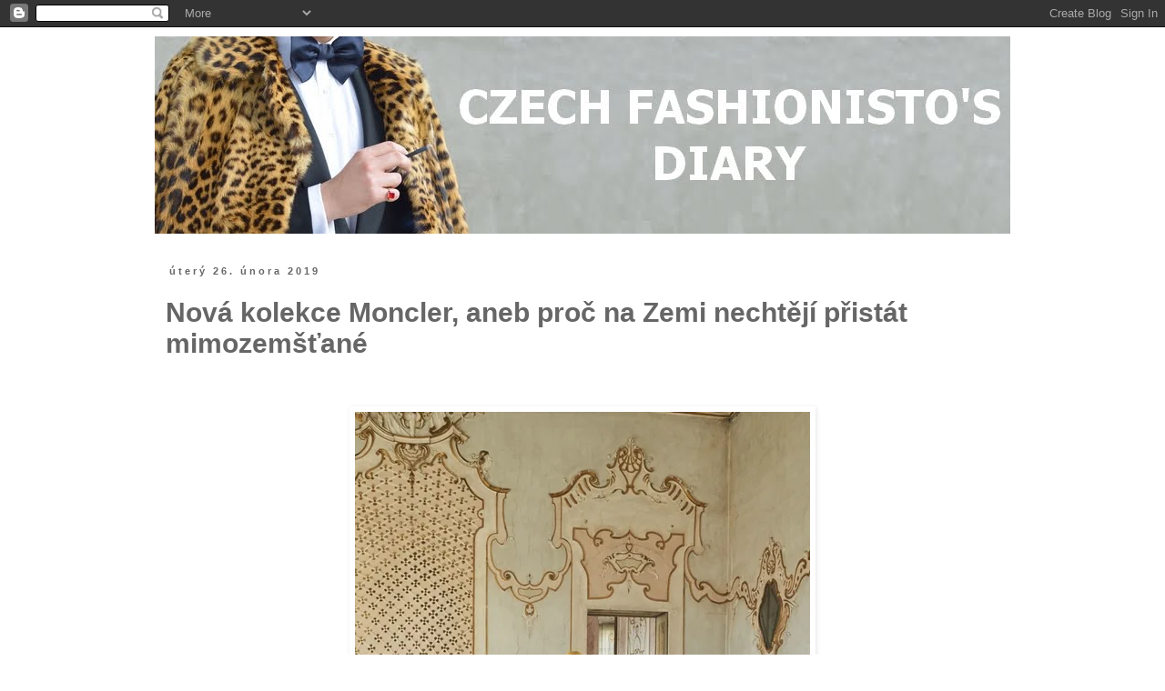

--- FILE ---
content_type: text/html; charset=UTF-8
request_url: http://www.czechfashionisto.com/2019/02/nova-kolekce-moncler-aneb-proc-na-zemi.html
body_size: 16878
content:
<!DOCTYPE html>
<html class='v2' dir='ltr' xmlns='http://www.w3.org/1999/xhtml' xmlns:b='http://www.google.com/2005/gml/b' xmlns:data='http://www.google.com/2005/gml/data' xmlns:expr='http://www.google.com/2005/gml/expr'>
<head>
<link href='https://www.blogger.com/static/v1/widgets/335934321-css_bundle_v2.css' rel='stylesheet' type='text/css'/>
<meta content='26475985616d9419abbc71fe9be62e12' name='verification'/>
<meta content='width=1100' name='viewport'/>
<meta content='text/html; charset=UTF-8' http-equiv='Content-Type'/>
<meta content='blogger' name='generator'/>
<link href='http://www.czechfashionisto.com/favicon.ico' rel='icon' type='image/x-icon'/>
<link href='http://www.czechfashionisto.com/2019/02/nova-kolekce-moncler-aneb-proc-na-zemi.html' rel='canonical'/>
<link rel="alternate" type="application/atom+xml" title="Czech Fashionisto&#39;s Diary - Atom" href="http://www.czechfashionisto.com/feeds/posts/default" />
<link rel="alternate" type="application/rss+xml" title="Czech Fashionisto&#39;s Diary - RSS" href="http://www.czechfashionisto.com/feeds/posts/default?alt=rss" />
<link rel="service.post" type="application/atom+xml" title="Czech Fashionisto&#39;s Diary - Atom" href="https://www.blogger.com/feeds/6794352032881460769/posts/default" />

<link rel="alternate" type="application/atom+xml" title="Czech Fashionisto&#39;s Diary - Atom" href="http://www.czechfashionisto.com/feeds/571985839416298234/comments/default" />
<!--Can't find substitution for tag [blog.ieCssRetrofitLinks]-->
<link href='https://i290.photobucket.com/albums/ll278/sir_Cosmo/Czech%20Fashionistos%20Diary/Czech%20Fashionistos%20Diary005/Moncler-Pierpaolo-Piccioli-FW19_01_zpszjngofs4.jpg' rel='image_src'/>
<meta content='http://www.czechfashionisto.com/2019/02/nova-kolekce-moncler-aneb-proc-na-zemi.html' property='og:url'/>
<meta content='Nová kolekce Moncler, aneb proč na Zemi nechtějí přistát mimozemšťané' property='og:title'/>
<meta content='               Už jste viděli novou kolekci Moncler, kterou navrhl Pierpaolo Piccioli? Kolekcí Moncler je vlastně několik, jsou očíslované, ...' property='og:description'/>
<meta content='https://lh3.googleusercontent.com/blogger_img_proxy/[base64]w1200-h630-p-k-no-nu' property='og:image'/>
<title>Czech Fashionisto's Diary: Nová kolekce Moncler, aneb proč na Zemi nechtějí přistát mimozemšťané</title>
<style id='page-skin-1' type='text/css'><!--
/*
-----------------------------------------------
Blogger Template Style
Name:     Simple
Designer: Blogger
URL:      www.blogger.com
----------------------------------------------- */
/* Content
----------------------------------------------- */
body {
font: normal normal 12px 'Trebuchet MS', Trebuchet, Verdana, sans-serif;
color: #666666;
background: #ffffff none repeat scroll top left;
padding: 0 0 0 0;
}
html body .region-inner {
min-width: 0;
max-width: 100%;
width: auto;
}
h2 {
font-size: 22px;
}
a:link {
text-decoration:none;
color: #000000;
}
a:visited {
text-decoration:none;
color: #000000;
}
a:hover {
text-decoration:underline;
color: #000000;
}
.body-fauxcolumn-outer .fauxcolumn-inner {
background: transparent none repeat scroll top left;
_background-image: none;
}
.body-fauxcolumn-outer .cap-top {
position: absolute;
z-index: 1;
height: 400px;
width: 100%;
}
.body-fauxcolumn-outer .cap-top .cap-left {
width: 100%;
background: transparent none repeat-x scroll top left;
_background-image: none;
}
.content-outer {
-moz-box-shadow: 0 0 0 rgba(0, 0, 0, .15);
-webkit-box-shadow: 0 0 0 rgba(0, 0, 0, .15);
-goog-ms-box-shadow: 0 0 0 #333333;
box-shadow: 0 0 0 rgba(0, 0, 0, .15);
margin-bottom: 1px;
}
.content-inner {
padding: 10px 40px;
}
.content-inner {
background-color: #ffffff;
}
/* Header
----------------------------------------------- */
.header-outer {
background: transparent none repeat-x scroll 0 -400px;
_background-image: none;
}
.Header h1 {
font: normal normal 40px Verdana, Geneva, sans-serif;
color: #000000;
text-shadow: 0 0 0 rgba(0, 0, 0, .2);
}
.Header h1 a {
color: #000000;
}
.Header .description {
font-size: 18px;
color: #000000;
}
.header-inner .Header .titlewrapper {
padding: 22px 0;
}
.header-inner .Header .descriptionwrapper {
padding: 0 0;
}
/* Tabs
----------------------------------------------- */
.tabs-inner .section:first-child {
border-top: 0 solid #ffffff;
}
.tabs-inner .section:first-child ul {
margin-top: -1px;
border-top: 1px solid #ffffff;
border-left: 1px solid #ffffff;
border-right: 1px solid #ffffff;
}
.tabs-inner .widget ul {
background: transparent none repeat-x scroll 0 -800px;
_background-image: none;
border-bottom: 1px solid #ffffff;
margin-top: 0;
margin-left: -30px;
margin-right: -30px;
}
.tabs-inner .widget li a {
display: inline-block;
padding: .6em 1em;
font: normal normal 14px Verdana, Geneva, sans-serif;
color: #000000;
border-left: 1px solid #ffffff;
border-right: 1px solid #ffffff;
}
.tabs-inner .widget li:first-child a {
border-left: none;
}
.tabs-inner .widget li.selected a, .tabs-inner .widget li a:hover {
color: #000000;
background-color: #eeeeee;
text-decoration: none;
}
/* Columns
----------------------------------------------- */
.main-outer {
border-top: 0 solid transparent;
}
.fauxcolumn-left-outer .fauxcolumn-inner {
border-right: 1px solid transparent;
}
.fauxcolumn-right-outer .fauxcolumn-inner {
border-left: 1px solid transparent;
}
/* Headings
----------------------------------------------- */
div.widget > h2,
div.widget h2.title {
margin: 0 0 1em 0;
font: normal normal 11px Verdana, Geneva, sans-serif;
color: #666666;
}
/* Widgets
----------------------------------------------- */
.widget .zippy {
color: #999999;
text-shadow: 2px 2px 1px rgba(0, 0, 0, .1);
}
.widget .popular-posts ul {
list-style: none;
}
/* Posts
----------------------------------------------- */
h2.date-header {
font: normal bold 11px Arial, Tahoma, Helvetica, FreeSans, sans-serif;
}
.date-header span {
background-color: #ffffff;
color: #666666;
padding: 0.4em;
letter-spacing: 3px;
margin: inherit;
}
.main-inner {
padding-top: 35px;
padding-bottom: 65px;
}
.main-inner .column-center-inner {
padding: 0 0;
}
.main-inner .column-center-inner .section {
margin: 0 1em;
}
.post {
margin: 0 0 45px 0;
}
h3.post-title, .comments h4 {
font: normal bold 30px Verdana, Geneva, sans-serif;
margin: .75em 0 0;
}
.post-body {
font-size: 110%;
line-height: 1.4;
position: relative;
}
.post-body img, .post-body .tr-caption-container, .Profile img, .Image img,
.BlogList .item-thumbnail img {
padding: 2px;
background: #ffffff;
border: 1px solid #ffffff;
-moz-box-shadow: 1px 1px 5px rgba(0, 0, 0, .1);
-webkit-box-shadow: 1px 1px 5px rgba(0, 0, 0, .1);
box-shadow: 1px 1px 5px rgba(0, 0, 0, .1);
}
.post-body img, .post-body .tr-caption-container {
padding: 5px;
}
.post-body .tr-caption-container {
color: #666666;
}
.post-body .tr-caption-container img {
padding: 0;
background: transparent;
border: none;
-moz-box-shadow: 0 0 0 rgba(0, 0, 0, .1);
-webkit-box-shadow: 0 0 0 rgba(0, 0, 0, .1);
box-shadow: 0 0 0 rgba(0, 0, 0, .1);
}
.post-header {
margin: 0 0 1.5em;
line-height: 1.6;
font-size: 90%;
}
.post-footer {
margin: 20px -2px 0;
padding: 5px 10px;
color: #999999;
background-color: #ffffff;
border-bottom: 1px solid #ffffff;
line-height: 1.6;
font-size: 90%;
}
#comments .comment-author {
padding-top: 1.5em;
border-top: 1px solid transparent;
background-position: 0 1.5em;
}
#comments .comment-author:first-child {
padding-top: 0;
border-top: none;
}
.avatar-image-container {
margin: .2em 0 0;
}
#comments .avatar-image-container img {
border: 1px solid #ffffff;
}
/* Comments
----------------------------------------------- */
.comments .comments-content .icon.blog-author {
background-repeat: no-repeat;
background-image: url([data-uri]);
}
.comments .comments-content .loadmore a {
border-top: 1px solid #999999;
border-bottom: 1px solid #999999;
}
.comments .comment-thread.inline-thread {
background-color: #ffffff;
}
.comments .continue {
border-top: 2px solid #999999;
}
/* Accents
---------------------------------------------- */
.section-columns td.columns-cell {
border-left: 1px solid transparent;
}
.blog-pager {
background: transparent url(//www.blogblog.com/1kt/simple/paging_dot.png) repeat-x scroll top center;
}
.blog-pager-older-link, .home-link,
.blog-pager-newer-link {
background-color: #ffffff;
padding: 5px;
}
.footer-outer {
border-top: 1px dashed #bbbbbb;
}
/* Mobile
----------------------------------------------- */
body.mobile  {
background-size: auto;
}
.mobile .body-fauxcolumn-outer {
background: transparent none repeat scroll top left;
}
.mobile .body-fauxcolumn-outer .cap-top {
background-size: 100% auto;
}
.mobile .content-outer {
-webkit-box-shadow: 0 0 3px rgba(0, 0, 0, .15);
box-shadow: 0 0 3px rgba(0, 0, 0, .15);
}
.mobile .tabs-inner .widget ul {
margin-left: 0;
margin-right: 0;
}
.mobile .post {
margin: 0;
}
.mobile .main-inner .column-center-inner .section {
margin: 0;
}
.mobile .date-header span {
padding: 0.1em 10px;
margin: 0 -10px;
}
.mobile h3.post-title {
margin: 0;
}
.mobile .blog-pager {
background: transparent none no-repeat scroll top center;
}
.mobile .footer-outer {
border-top: none;
}
.mobile .main-inner, .mobile .footer-inner {
background-color: #ffffff;
}
.mobile-index-contents {
color: #666666;
}
.mobile-link-button {
background-color: #000000;
}
.mobile-link-button a:link, .mobile-link-button a:visited {
color: #ffffff;
}
.mobile .tabs-inner .section:first-child {
border-top: none;
}
.mobile .tabs-inner .PageList .widget-content {
background-color: #eeeeee;
color: #000000;
border-top: 1px solid #ffffff;
border-bottom: 1px solid #ffffff;
}
.mobile .tabs-inner .PageList .widget-content .pagelist-arrow {
border-left: 1px solid #ffffff;
}

--></style>
<style id='template-skin-1' type='text/css'><!--
body {
min-width: 1020px;
}
.content-outer, .content-fauxcolumn-outer, .region-inner {
min-width: 1020px;
max-width: 1020px;
_width: 1020px;
}
.main-inner .columns {
padding-left: 0px;
padding-right: 0px;
}
.main-inner .fauxcolumn-center-outer {
left: 0px;
right: 0px;
/* IE6 does not respect left and right together */
_width: expression(this.parentNode.offsetWidth -
parseInt("0px") -
parseInt("0px") + 'px');
}
.main-inner .fauxcolumn-left-outer {
width: 0px;
}
.main-inner .fauxcolumn-right-outer {
width: 0px;
}
.main-inner .column-left-outer {
width: 0px;
right: 100%;
margin-left: -0px;
}
.main-inner .column-right-outer {
width: 0px;
margin-right: -0px;
}
#layout {
min-width: 0;
}
#layout .content-outer {
min-width: 0;
width: 800px;
}
#layout .region-inner {
min-width: 0;
width: auto;
}
--></style>
<link href='https://www.blogger.com/dyn-css/authorization.css?targetBlogID=6794352032881460769&amp;zx=0be38792-dce1-49ce-9568-718935aa3ec0' media='none' onload='if(media!=&#39;all&#39;)media=&#39;all&#39;' rel='stylesheet'/><noscript><link href='https://www.blogger.com/dyn-css/authorization.css?targetBlogID=6794352032881460769&amp;zx=0be38792-dce1-49ce-9568-718935aa3ec0' rel='stylesheet'/></noscript>
<meta name='google-adsense-platform-account' content='ca-host-pub-1556223355139109'/>
<meta name='google-adsense-platform-domain' content='blogspot.com'/>

</head>
<body class='loading variant-simplysimple'>
<div class='navbar section' id='navbar' name='Navigační lišta'><div class='widget Navbar' data-version='1' id='Navbar1'><script type="text/javascript">
    function setAttributeOnload(object, attribute, val) {
      if(window.addEventListener) {
        window.addEventListener('load',
          function(){ object[attribute] = val; }, false);
      } else {
        window.attachEvent('onload', function(){ object[attribute] = val; });
      }
    }
  </script>
<div id="navbar-iframe-container"></div>
<script type="text/javascript" src="https://apis.google.com/js/platform.js"></script>
<script type="text/javascript">
      gapi.load("gapi.iframes:gapi.iframes.style.bubble", function() {
        if (gapi.iframes && gapi.iframes.getContext) {
          gapi.iframes.getContext().openChild({
              url: 'https://www.blogger.com/navbar/6794352032881460769?po\x3d571985839416298234\x26origin\x3dhttp://www.czechfashionisto.com',
              where: document.getElementById("navbar-iframe-container"),
              id: "navbar-iframe"
          });
        }
      });
    </script><script type="text/javascript">
(function() {
var script = document.createElement('script');
script.type = 'text/javascript';
script.src = '//pagead2.googlesyndication.com/pagead/js/google_top_exp.js';
var head = document.getElementsByTagName('head')[0];
if (head) {
head.appendChild(script);
}})();
</script>
</div></div>
<div class='body-fauxcolumns'>
<div class='fauxcolumn-outer body-fauxcolumn-outer'>
<div class='cap-top'>
<div class='cap-left'></div>
<div class='cap-right'></div>
</div>
<div class='fauxborder-left'>
<div class='fauxborder-right'></div>
<div class='fauxcolumn-inner'>
</div>
</div>
<div class='cap-bottom'>
<div class='cap-left'></div>
<div class='cap-right'></div>
</div>
</div>
</div>
<div class='content'>
<div class='content-fauxcolumns'>
<div class='fauxcolumn-outer content-fauxcolumn-outer'>
<div class='cap-top'>
<div class='cap-left'></div>
<div class='cap-right'></div>
</div>
<div class='fauxborder-left'>
<div class='fauxborder-right'></div>
<div class='fauxcolumn-inner'>
</div>
</div>
<div class='cap-bottom'>
<div class='cap-left'></div>
<div class='cap-right'></div>
</div>
</div>
</div>
<div class='content-outer'>
<div class='content-cap-top cap-top'>
<div class='cap-left'></div>
<div class='cap-right'></div>
</div>
<div class='fauxborder-left content-fauxborder-left'>
<div class='fauxborder-right content-fauxborder-right'></div>
<div class='content-inner'>
<header>
<div class='header-outer'>
<div class='header-cap-top cap-top'>
<div class='cap-left'></div>
<div class='cap-right'></div>
</div>
<div class='fauxborder-left header-fauxborder-left'>
<div class='fauxborder-right header-fauxborder-right'></div>
<div class='region-inner header-inner'>
<div class='header section' id='header' name='Záhlaví'><div class='widget Header' data-version='1' id='Header1'>
<div id='header-inner'>
<a href='http://www.czechfashionisto.com/' style='display: block'>
<img alt='Czech Fashionisto&#39;s Diary' height='217px; ' id='Header1_headerimg' src='https://blogger.googleusercontent.com/img/b/R29vZ2xl/AVvXsEiDiuoLPHEgZo1rODEcu-ed0dEkPtmb-OQHhX8lE9Ca6rgO_VPpRsvH4XbsAWSOmB7v6EMTWmWl8FoJImm8MBeoEdNqEs1dOXstGNFwJDACmBqQPL5OQK7EMCqt0LMupjlKyh3kl4KQmDs/s1600/czechfashionisto-logo-leopard.jpg' style='display: block' width='950px; '/>
</a>
</div>
</div></div>
</div>
</div>
<div class='header-cap-bottom cap-bottom'>
<div class='cap-left'></div>
<div class='cap-right'></div>
</div>
</div>
</header>
<div class='tabs-outer'>
<div class='tabs-cap-top cap-top'>
<div class='cap-left'></div>
<div class='cap-right'></div>
</div>
<div class='fauxborder-left tabs-fauxborder-left'>
<div class='fauxborder-right tabs-fauxborder-right'></div>
<div class='region-inner tabs-inner'>
<div class='tabs no-items section' id='crosscol' name='Napříč-všemi-sloupci'></div>
<div class='tabs no-items section' id='crosscol-overflow' name='Cross-Column 2'></div>
</div>
</div>
<div class='tabs-cap-bottom cap-bottom'>
<div class='cap-left'></div>
<div class='cap-right'></div>
</div>
</div>
<div class='main-outer'>
<div class='main-cap-top cap-top'>
<div class='cap-left'></div>
<div class='cap-right'></div>
</div>
<div class='fauxborder-left main-fauxborder-left'>
<div class='fauxborder-right main-fauxborder-right'></div>
<div class='region-inner main-inner'>
<div class='columns fauxcolumns'>
<div class='fauxcolumn-outer fauxcolumn-center-outer'>
<div class='cap-top'>
<div class='cap-left'></div>
<div class='cap-right'></div>
</div>
<div class='fauxborder-left'>
<div class='fauxborder-right'></div>
<div class='fauxcolumn-inner'>
</div>
</div>
<div class='cap-bottom'>
<div class='cap-left'></div>
<div class='cap-right'></div>
</div>
</div>
<div class='fauxcolumn-outer fauxcolumn-left-outer'>
<div class='cap-top'>
<div class='cap-left'></div>
<div class='cap-right'></div>
</div>
<div class='fauxborder-left'>
<div class='fauxborder-right'></div>
<div class='fauxcolumn-inner'>
</div>
</div>
<div class='cap-bottom'>
<div class='cap-left'></div>
<div class='cap-right'></div>
</div>
</div>
<div class='fauxcolumn-outer fauxcolumn-right-outer'>
<div class='cap-top'>
<div class='cap-left'></div>
<div class='cap-right'></div>
</div>
<div class='fauxborder-left'>
<div class='fauxborder-right'></div>
<div class='fauxcolumn-inner'>
</div>
</div>
<div class='cap-bottom'>
<div class='cap-left'></div>
<div class='cap-right'></div>
</div>
</div>
<!-- corrects IE6 width calculation -->
<div class='columns-inner'>
<div class='column-center-outer'>
<div class='column-center-inner'>
<div class='main section' id='main' name='Hlavní'><div class='widget Blog' data-version='1' id='Blog1'>
<div class='blog-posts hfeed'>

          <div class="date-outer">
        
<h2 class='date-header'><span>úterý 26. února 2019</span></h2>

          <div class="date-posts">
        
<div class='post-outer'>
<div class='post hentry' itemprop='blogPost' itemscope='itemscope' itemtype='http://schema.org/BlogPosting'>
<meta content='https://i290.photobucket.com/albums/ll278/sir_Cosmo/Czech%20Fashionistos%20Diary/Czech%20Fashionistos%20Diary005/Moncler-Pierpaolo-Piccioli-FW19_01_zpszjngofs4.jpg' itemprop='image_url'/>
<meta content='6794352032881460769' itemprop='blogId'/>
<meta content='571985839416298234' itemprop='postId'/>
<a name='571985839416298234'></a>
<h3 class='post-title entry-title' itemprop='name'>
Nová kolekce Moncler, aneb proč na Zemi nechtějí přistát mimozemšťané
</h3>
<div class='post-header'>
<div class='post-header-line-1'></div>
</div>
<div class='post-body entry-content' id='post-body-571985839416298234' itemprop='description articleBody'>
<div style="text-align: justify;">
<span style="font-family: &quot;verdana&quot; , sans-serif;"><br /></span>
<br />
<div style="text-align: center;">
<span style="font-family: &quot;verdana&quot; , sans-serif;"><a href="https://s290.photobucket.com/user/sir_Cosmo/media/Czech%20Fashionistos%20Diary/Czech%20Fashionistos%20Diary005/Moncler-Pierpaolo-Piccioli-FW19_01_zpszjngofs4.jpg.html" target="_blank"><img alt=" photo Moncler-Pierpaolo-Piccioli-FW19_01_zpszjngofs4.jpg" border="0" src="https://i290.photobucket.com/albums/ll278/sir_Cosmo/Czech%20Fashionistos%20Diary/Czech%20Fashionistos%20Diary005/Moncler-Pierpaolo-Piccioli-FW19_01_zpszjngofs4.jpg" /></a></span></div>
<div style="text-align: center;">
<span style="font-family: &quot;verdana&quot; , sans-serif;"><br /></span></div>
<div style="text-align: center;">
<span style="font-family: &quot;verdana&quot; , sans-serif;"></span></div>
<div style="text-align: center;">
<span style="font-family: &quot;verdana&quot; , sans-serif;"><a href="https://s290.photobucket.com/user/sir_Cosmo/media/Czech%20Fashionistos%20Diary/Czech%20Fashionistos%20Diary005/Moncler-Pierpaolo-Piccioli-FW19_02_zpsitaz8rg3.jpg.html" target="_blank"><img alt=" photo Moncler-Pierpaolo-Piccioli-FW19_02_zpsitaz8rg3.jpg" border="0" src="https://i290.photobucket.com/albums/ll278/sir_Cosmo/Czech%20Fashionistos%20Diary/Czech%20Fashionistos%20Diary005/Moncler-Pierpaolo-Piccioli-FW19_02_zpsitaz8rg3.jpg" /></a></span></div>
</div>
<span style="font-family: &quot;verdana&quot; , sans-serif;"><br /></span>
<br />
<div style="text-align: justify;">
<span style="background-color: white; color: #222222;"><span style="font-family: &quot;verdana&quot; , sans-serif;">Už jste viděli novou kolekci Moncler, kterou navrhl Pierpaolo Piccioli? Kolekcí Moncler je vlastně několik, jsou očíslované, ale tato je zdaleka nejděsivější. Podle autora prý haute couture v době svého vzniku nebyla myšlena pro černošky, jak řekl Vogue, a proto navrhl tuto kolekci, a použil v této kampani černé modelky (o positivní diskriminaci se zatím nikdo&nbsp;</span></span><span style="background-color: white; color: #222222; font-family: verdana, sans-serif;">navzdory nedávnému&nbsp;</span><b style="background-color: white; color: #222222; font-family: verdana, sans-serif;"><a href="http://www.czechfashionisto.com/2019/02/rasisticky-svetr-gucci-balaclava.html" target="_blank">skandálu u Gucciho</a></b><span style="background-color: white; color: #222222; font-family: verdana, sans-serif;">&nbsp;nezmínil</span><span style="background-color: white; color: #222222; font-family: verdana, sans-serif;">).</span><br />
<span style="background-color: white; color: #222222; font-family: verdana, sans-serif;"><br /></span>
<span style="background-color: white; color: #222222; font-family: verdana, sans-serif;">Proč na ně ale navlékl šusťákové pytle naplněné peřím? Nějak mně uniká spojitost mezi tím, že černošky v době vzniku haute couture žily na jiném kontinentu, takže si ji logicky nemohly pořídit, a tím, jak jim tuto křivdu chtěl Piccioli vynahradit. U Diora bych tomu věřil, ale že by byly tak nadšené ze šusťákovch skafandrů a kostýmů takové té ryby, co vypadá jako Kaplického knihovna, se mně nějak nechce věřit. Ekofašisty a vegany na něj, takové plýtvání peřím na takové ohavnosti! :D&nbsp;</span><br />
<span style="background-color: white; color: #222222;"><span style="font-family: &quot;verdana&quot; , sans-serif;"><br /></span></span>
<br />
<div style="text-align: center;">
<a href="https://s290.photobucket.com/user/sir_Cosmo/media/Czech%20Fashionistos%20Diary/Czech%20Fashionistos%20Diary005/Moncler-Pierpaolo-Piccioli-FW19_03_zps9dtwygcl.jpg.html" target="_blank"><img alt=" photo Moncler-Pierpaolo-Piccioli-FW19_03_zps9dtwygcl.jpg" border="0" src="https://i290.photobucket.com/albums/ll278/sir_Cosmo/Czech%20Fashionistos%20Diary/Czech%20Fashionistos%20Diary005/Moncler-Pierpaolo-Piccioli-FW19_03_zps9dtwygcl.jpg" /></a></div>
<div style="text-align: center;">
<br /></div>
<div style="text-align: center;">
<a href="https://s290.photobucket.com/user/sir_Cosmo/media/Czech%20Fashionistos%20Diary/Czech%20Fashionistos%20Diary005/Moncler-Pierpaolo-Piccioli-FW19_04_zpsoxlai3dh.jpg.html" target="_blank"><img alt=" photo Moncler-Pierpaolo-Piccioli-FW19_04_zpsoxlai3dh.jpg" border="0" src="https://i290.photobucket.com/albums/ll278/sir_Cosmo/Czech%20Fashionistos%20Diary/Czech%20Fashionistos%20Diary005/Moncler-Pierpaolo-Piccioli-FW19_04_zpsoxlai3dh.jpg" /></a></div>
<span style="font-family: &quot;verdana&quot; , sans-serif;"><br /></span>
<span style="background-color: white; color: #222222;"><span style="font-family: &quot;verdana&quot; , sans-serif;">Aby to nám pánům nebylo líto, ve spolupráci (<b><a href="http://www.czechfashionisto.com/2018/09/prznite-cestinu.html" target="_blank">či "kolaboraci"</a></b>) s Moclerem pro ně Craig Green navrhl cosi, co vypadá jako kříženec nafukovacích lehátek do vody, jaká se v 80. letech vyráběla v Gumotexu (snad za použití dobového šusťáku) a přeměněných příšer ze seriálu Strážci vesmíru. Věřte mi! Babička v Gumotexu pracovala, a myslím, že pár těch lehátek ještě někde doma má.</span></span><br />
<span style="background-color: white; color: #222222;"><span style="font-family: &quot;verdana&quot; , sans-serif;"><br /></span></span>
<br />
<div style="text-align: center;">
<span style="color: #222222; font-family: &quot;verdana&quot; , sans-serif;"><span style="background-color: white;"><a href="https://s290.photobucket.com/user/sir_Cosmo/media/Czech%20Fashionistos%20Diary/Czech%20Fashionistos%20Diary005/Moncler-Craig-Green-FW19_01_zps0pj9bvwb.jpg.html" target="_blank"><img alt=" photo Moncler-Craig-Green-FW19_01_zps0pj9bvwb.jpg" border="0" src="https://i290.photobucket.com/albums/ll278/sir_Cosmo/Czech%20Fashionistos%20Diary/Czech%20Fashionistos%20Diary005/Moncler-Craig-Green-FW19_01_zps0pj9bvwb.jpg" /></a></span></span></div>
<div style="text-align: center;">
<span style="color: #222222; font-family: &quot;verdana&quot; , sans-serif;"><span style="background-color: white;"><br /></span></span></div>
<div style="text-align: center;">
<span style="background-color: white; color: #222222;"><span style="font-family: &quot;verdana&quot; , sans-serif;"></span></span></div>
<div style="text-align: center;">
<span style="color: #222222; font-family: &quot;verdana&quot; , sans-serif;"><span style="background-color: white;"><a href="https://s290.photobucket.com/user/sir_Cosmo/media/Czech%20Fashionistos%20Diary/Czech%20Fashionistos%20Diary005/Moncler-Craig-Green-FW19_02_zpsc1e9wq8c.jpg.html" target="_blank"><img alt=" photo Moncler-Craig-Green-FW19_02_zpsc1e9wq8c.jpg" border="0" src="https://i290.photobucket.com/albums/ll278/sir_Cosmo/Czech%20Fashionistos%20Diary/Czech%20Fashionistos%20Diary005/Moncler-Craig-Green-FW19_02_zpsc1e9wq8c.jpg" /></a></span></span></div>
<span style="background-color: white; color: #222222;"><span style="font-family: &quot;verdana&quot; , sans-serif;"><br /></span></span>
<span style="background-color: white; color: #222222;"><span style="font-family: &quot;verdana&quot; , sans-serif;">Chápu, že smyslem přehlídek není jen ukazovat to, co bude za půl roku v obchodech, ale Moncler a jejich bizár prostě nechápu. Je to něco jako oblečení pro případ toho, že by Češi milující lyžařské bundy najednou zbohatli, a nechtěli na ples chodit jen v péřových bundách, ale v péřovém úplně všem? Tak totiž jejich přehlídky vypadají. Vezmou jakýkoli kus oblečení, ale ušijí jej v jakémsi sci-fi designu ze šusťákoviny a vycpou peřím. Nápad by to nebyl špatný, ovšem třeba oproti Desigualu, kde nakupují asi zbohatlé lesany a "porodní asistentky" propagující kanibalismus (tatarák z placenty je prý óbrmňamka a manža si bude čvachtat), jsou částky na jejich cenovkách stále příliš závratné.</span></span><br />
<span style="background-color: white; color: #222222;"><span style="font-family: &quot;verdana&quot; , sans-serif;"><br /></span></span>
<br />
<div style="text-align: center;">
<span style="background-color: white; color: #222222;"><span style="font-family: &quot;verdana&quot; , sans-serif;"><a href="https://s290.photobucket.com/user/sir_Cosmo/media/Czech%20Fashionistos%20Diary/Czech%20Fashionistos%20Diary005/Moncler-Pierpaolo-Piccioli-FW19_05_zpsdelmyopg.jpg.html" target="_blank"><img alt=" photo Moncler-Pierpaolo-Piccioli-FW19_05_zpsdelmyopg.jpg" border="0" src="https://i290.photobucket.com/albums/ll278/sir_Cosmo/Czech%20Fashionistos%20Diary/Czech%20Fashionistos%20Diary005/Moncler-Pierpaolo-Piccioli-FW19_05_zpsdelmyopg.jpg" /></a></span></span></div>
<span style="background-color: white; color: #222222;"><span style="font-family: &quot;verdana&quot; , sans-serif;"><br /></span></span>
<span style="background-color: white; color: #222222;"><span style="font-family: &quot;verdana&quot; , sans-serif;">Nosí to vůbec někdo? Lady Gaga? Attention whores na plesu v Chamonix? Taková ta <b><a href="https://www.youtube.com/watch?v=xTlNMmZKwpA" target="_blank">nomem omen</a></b>, po jejímž shlédnutí a poslechu opravdu potřebujete kardiologa? Myslíte, že Moncler dělá i antikoncepční gulozapařovací péřové trencle? Nebo to má snad být něco jako to, když Kintěra přeměnil Rudolfinum na smetiště - umění?</span></span><br />
<span style="background-color: white; color: #222222;"><span style="font-family: &quot;verdana&quot; , sans-serif;"><br /></span></span></div>
<span style="background-color: white; color: #222222; font-family: &quot;verdana&quot; , sans-serif;"></span><br />
<div style="text-align: justify;">
<span style="background-color: white; color: #222222;"><span style="font-family: &quot;verdana&quot; , sans-serif;">Ale abyste si nemysleli, že jen hejtuju, a i kdybych nebyl vyznavačem českého stylu "nejsou u nás pořádné hory, ale naše tělo díky křiklavé péřovce v lavině či před Kauflandem vždycky najdou", ale prostě chtěl kvalitní a krásnou péřovku, asi bych chtěl Moncler. Ale přes buřtový efekt péřovek a přes látku připomínající pytel na odpad a spojitost s armádami stejně vypadajících italských pubertálních turistů v Praze v únoru bych se asi přenést nedokázal. Ovšem v lyžařském smokingu Moncler mě nikdy neuvidíte.&nbsp;&nbsp;</span></span><br />
<span style="background-color: white; color: #222222;"><span style="font-family: &quot;verdana&quot; , sans-serif;"><br /></span></span>
<br />
<div style="text-align: center;">
<span style="background-color: white; color: #222222;"><span style="font-family: &quot;verdana&quot; , sans-serif;"><a href="https://s290.photobucket.com/user/sir_Cosmo/media/Czech%20Fashionistos%20Diary/Czech%20Fashionistos%20Diary005/Moncler-Pierpaolo-Piccioli-FW19_06_zps9wrgsfqf.jpg.html" target="_blank"><img alt=" photo Moncler-Pierpaolo-Piccioli-FW19_06_zps9wrgsfqf.jpg" border="0" src="https://i290.photobucket.com/albums/ll278/sir_Cosmo/Czech%20Fashionistos%20Diary/Czech%20Fashionistos%20Diary005/Moncler-Pierpaolo-Piccioli-FW19_06_zps9wrgsfqf.jpg" /></a></span></span></div>
</div>
<span style="background-color: white; color: #222222;">
</span>
<div style='clear: both;'></div>
</div>
<div class='post-footer'>
<div class='post-footer-line post-footer-line-1'><span class='post-author vcard'>
Posted by
<span class='fn' itemprop='author' itemscope='itemscope' itemtype='http://schema.org/Person'>
<meta content='https://www.blogger.com/profile/10006854796275235946' itemprop='url'/>
<a class='g-profile' href='https://www.blogger.com/profile/10006854796275235946' rel='author' title='author profile'>
<span itemprop='name'>Vítězslav</span>
</a>
</span>
</span>
<span class='post-comment-link'>
</span>
<span class='post-icons'>
<span class='item-action'>
<a href='https://www.blogger.com/email-post/6794352032881460769/571985839416298234' title='Poslat příspěvek e-mailem'>
<img alt='' class='icon-action' height='13' src='//img1.blogblog.com/img/icon18_email.gif' width='18'/>
</a>
</span>
<span class='item-control blog-admin pid-1680931987'>
<a href='https://www.blogger.com/post-edit.g?blogID=6794352032881460769&postID=571985839416298234&from=pencil' title='Upravit příspěvek'>
<img alt='' class='icon-action' height='18' src='https://resources.blogblog.com/img/icon18_edit_allbkg.gif' width='18'/>
</a>
</span>
</span>
<div class='post-share-buttons goog-inline-block'>
<a class='goog-inline-block share-button sb-email' href='https://www.blogger.com/share-post.g?blogID=6794352032881460769&postID=571985839416298234&target=email' target='_blank' title='Odeslat e-mailem'><span class='share-button-link-text'>Odeslat e-mailem</span></a><a class='goog-inline-block share-button sb-blog' href='https://www.blogger.com/share-post.g?blogID=6794352032881460769&postID=571985839416298234&target=blog' onclick='window.open(this.href, "_blank", "height=270,width=475"); return false;' target='_blank' title='BlogThis!'><span class='share-button-link-text'>BlogThis!</span></a><a class='goog-inline-block share-button sb-twitter' href='https://www.blogger.com/share-post.g?blogID=6794352032881460769&postID=571985839416298234&target=twitter' target='_blank' title='Sdílet na X'><span class='share-button-link-text'>Sdílet na X</span></a><a class='goog-inline-block share-button sb-facebook' href='https://www.blogger.com/share-post.g?blogID=6794352032881460769&postID=571985839416298234&target=facebook' onclick='window.open(this.href, "_blank", "height=430,width=640"); return false;' target='_blank' title='Sdílet ve službě Facebook'><span class='share-button-link-text'>Sdílet ve službě Facebook</span></a><a class='goog-inline-block share-button sb-pinterest' href='https://www.blogger.com/share-post.g?blogID=6794352032881460769&postID=571985839416298234&target=pinterest' target='_blank' title='Sdílet na Pinterestu'><span class='share-button-link-text'>Sdílet na Pinterestu</span></a>
</div>
</div>
<div class='post-footer-line post-footer-line-2'><span class='post-labels'>
Labels:
<a href='http://www.czechfashionisto.com/search/label/hnus' rel='tag'>hnus</a>,
<a href='http://www.czechfashionisto.com/search/label/Moncler' rel='tag'>Moncler</a>,
<a href='http://www.czechfashionisto.com/search/label/nevkus' rel='tag'>nevkus</a>,
<a href='http://www.czechfashionisto.com/search/label/p%C3%A9%C5%99ov%C3%A1%20bunda' rel='tag'>péřová bunda</a>
</span>
</div>
<div class='post-footer-line post-footer-line-3'></div>
</div>
</div>
<div class='comments' id='comments'>
<a name='comments'></a>
<h4>4 komentáře:</h4>
<div class='comments-content'>
<script async='async' src='' type='text/javascript'></script>
<script type='text/javascript'>
    (function() {
      var items = null;
      var msgs = null;
      var config = {};

// <![CDATA[
      var cursor = null;
      if (items && items.length > 0) {
        cursor = parseInt(items[items.length - 1].timestamp) + 1;
      }

      var bodyFromEntry = function(entry) {
        var text = (entry &&
                    ((entry.content && entry.content.$t) ||
                     (entry.summary && entry.summary.$t))) ||
            '';
        if (entry && entry.gd$extendedProperty) {
          for (var k in entry.gd$extendedProperty) {
            if (entry.gd$extendedProperty[k].name == 'blogger.contentRemoved') {
              return '<span class="deleted-comment">' + text + '</span>';
            }
          }
        }
        return text;
      }

      var parse = function(data) {
        cursor = null;
        var comments = [];
        if (data && data.feed && data.feed.entry) {
          for (var i = 0, entry; entry = data.feed.entry[i]; i++) {
            var comment = {};
            // comment ID, parsed out of the original id format
            var id = /blog-(\d+).post-(\d+)/.exec(entry.id.$t);
            comment.id = id ? id[2] : null;
            comment.body = bodyFromEntry(entry);
            comment.timestamp = Date.parse(entry.published.$t) + '';
            if (entry.author && entry.author.constructor === Array) {
              var auth = entry.author[0];
              if (auth) {
                comment.author = {
                  name: (auth.name ? auth.name.$t : undefined),
                  profileUrl: (auth.uri ? auth.uri.$t : undefined),
                  avatarUrl: (auth.gd$image ? auth.gd$image.src : undefined)
                };
              }
            }
            if (entry.link) {
              if (entry.link[2]) {
                comment.link = comment.permalink = entry.link[2].href;
              }
              if (entry.link[3]) {
                var pid = /.*comments\/default\/(\d+)\?.*/.exec(entry.link[3].href);
                if (pid && pid[1]) {
                  comment.parentId = pid[1];
                }
              }
            }
            comment.deleteclass = 'item-control blog-admin';
            if (entry.gd$extendedProperty) {
              for (var k in entry.gd$extendedProperty) {
                if (entry.gd$extendedProperty[k].name == 'blogger.itemClass') {
                  comment.deleteclass += ' ' + entry.gd$extendedProperty[k].value;
                } else if (entry.gd$extendedProperty[k].name == 'blogger.displayTime') {
                  comment.displayTime = entry.gd$extendedProperty[k].value;
                }
              }
            }
            comments.push(comment);
          }
        }
        return comments;
      };

      var paginator = function(callback) {
        if (hasMore()) {
          var url = config.feed + '?alt=json&v=2&orderby=published&reverse=false&max-results=50';
          if (cursor) {
            url += '&published-min=' + new Date(cursor).toISOString();
          }
          window.bloggercomments = function(data) {
            var parsed = parse(data);
            cursor = parsed.length < 50 ? null
                : parseInt(parsed[parsed.length - 1].timestamp) + 1
            callback(parsed);
            window.bloggercomments = null;
          }
          url += '&callback=bloggercomments';
          var script = document.createElement('script');
          script.type = 'text/javascript';
          script.src = url;
          document.getElementsByTagName('head')[0].appendChild(script);
        }
      };
      var hasMore = function() {
        return !!cursor;
      };
      var getMeta = function(key, comment) {
        if ('iswriter' == key) {
          var matches = !!comment.author
              && comment.author.name == config.authorName
              && comment.author.profileUrl == config.authorUrl;
          return matches ? 'true' : '';
        } else if ('deletelink' == key) {
          return config.baseUri + '/comment/delete/'
               + config.blogId + '/' + comment.id;
        } else if ('deleteclass' == key) {
          return comment.deleteclass;
        }
        return '';
      };

      var replybox = null;
      var replyUrlParts = null;
      var replyParent = undefined;

      var onReply = function(commentId, domId) {
        if (replybox == null) {
          // lazily cache replybox, and adjust to suit this style:
          replybox = document.getElementById('comment-editor');
          if (replybox != null) {
            replybox.height = '250px';
            replybox.style.display = 'block';
            replyUrlParts = replybox.src.split('#');
          }
        }
        if (replybox && (commentId !== replyParent)) {
          replybox.src = '';
          document.getElementById(domId).insertBefore(replybox, null);
          replybox.src = replyUrlParts[0]
              + (commentId ? '&parentID=' + commentId : '')
              + '#' + replyUrlParts[1];
          replyParent = commentId;
        }
      };

      var hash = (window.location.hash || '#').substring(1);
      var startThread, targetComment;
      if (/^comment-form_/.test(hash)) {
        startThread = hash.substring('comment-form_'.length);
      } else if (/^c[0-9]+$/.test(hash)) {
        targetComment = hash.substring(1);
      }

      // Configure commenting API:
      var configJso = {
        'maxDepth': config.maxThreadDepth
      };
      var provider = {
        'id': config.postId,
        'data': items,
        'loadNext': paginator,
        'hasMore': hasMore,
        'getMeta': getMeta,
        'onReply': onReply,
        'rendered': true,
        'initComment': targetComment,
        'initReplyThread': startThread,
        'config': configJso,
        'messages': msgs
      };

      var render = function() {
        if (window.goog && window.goog.comments) {
          var holder = document.getElementById('comment-holder');
          window.goog.comments.render(holder, provider);
        }
      };

      // render now, or queue to render when library loads:
      if (window.goog && window.goog.comments) {
        render();
      } else {
        window.goog = window.goog || {};
        window.goog.comments = window.goog.comments || {};
        window.goog.comments.loadQueue = window.goog.comments.loadQueue || [];
        window.goog.comments.loadQueue.push(render);
      }
    })();
// ]]>
  </script>
<div id='comment-holder'>
<div class="comment-thread toplevel-thread"><ol id="top-ra"><li class="comment" id="c309175825895834728"><div class="avatar-image-container"><img src="//resources.blogblog.com/img/blank.gif" alt=""/></div><div class="comment-block"><div class="comment-header"><cite class="user">Anonymní</cite><span class="icon user "></span><span class="datetime secondary-text"><a rel="nofollow" href="http://www.czechfashionisto.com/2019/02/nova-kolekce-moncler-aneb-proc-na-zemi.html?showComment=1551164068747#c309175825895834728">26. února 2019 v 7:54</a></span></div><p class="comment-content">To je skoro ako prísť na výstavu moderného umenia a rozčuľovať sa tie postavy na obrazoch sa na ľudí vobec nepodobajú. Možno autorom nejde o nositeľnosť, ale reaguju na nejake dianie v spoločnosti. Rozkľúčovať černocha v pomôckach na plávanie by nemalonbyť také ťažké. </p><span class="comment-actions secondary-text"><a class="comment-reply" target="_self" data-comment-id="309175825895834728">Odpovědět</a><span class="item-control blog-admin blog-admin pid-2145952620"><a target="_self" href="https://www.blogger.com/comment/delete/6794352032881460769/309175825895834728">Vymazat</a></span></span></div><div class="comment-replies"><div id="c309175825895834728-rt" class="comment-thread inline-thread hidden"><span class="thread-toggle thread-expanded"><span class="thread-arrow"></span><span class="thread-count"><a target="_self">Odpovědi</a></span></span><ol id="c309175825895834728-ra" class="thread-chrome thread-expanded"><div></div><div id="c309175825895834728-continue" class="continue"><a class="comment-reply" target="_self" data-comment-id="309175825895834728">Odpovědět</a></div></ol></div></div><div class="comment-replybox-single" id="c309175825895834728-ce"></div></li><li class="comment" id="c2063059645082801422"><div class="avatar-image-container"><img src="//resources.blogblog.com/img/blank.gif" alt=""/></div><div class="comment-block"><div class="comment-header"><cite class="user">Anonymní</cite><span class="icon user "></span><span class="datetime secondary-text"><a rel="nofollow" href="http://www.czechfashionisto.com/2019/02/nova-kolekce-moncler-aneb-proc-na-zemi.html?showComment=1551177097229#c2063059645082801422">26. února 2019 v 11:31</a></span></div><p class="comment-content">Vtipně napsané :D Nejvíc mě dostala ta narážka na Cardi B.</p><span class="comment-actions secondary-text"><a class="comment-reply" target="_self" data-comment-id="2063059645082801422">Odpovědět</a><span class="item-control blog-admin blog-admin pid-2145952620"><a target="_self" href="https://www.blogger.com/comment/delete/6794352032881460769/2063059645082801422">Vymazat</a></span></span></div><div class="comment-replies"><div id="c2063059645082801422-rt" class="comment-thread inline-thread hidden"><span class="thread-toggle thread-expanded"><span class="thread-arrow"></span><span class="thread-count"><a target="_self">Odpovědi</a></span></span><ol id="c2063059645082801422-ra" class="thread-chrome thread-expanded"><div></div><div id="c2063059645082801422-continue" class="continue"><a class="comment-reply" target="_self" data-comment-id="2063059645082801422">Odpovědět</a></div></ol></div></div><div class="comment-replybox-single" id="c2063059645082801422-ce"></div></li><li class="comment" id="c1139711115941261789"><div class="avatar-image-container"><img src="//blogger.googleusercontent.com/img/b/R29vZ2xl/AVvXsEiMOHxeVZt0mKH-ABylMzbS8SN5H-Fpw8_Ff0jDiueqpEt1XaBUinvQ1RfmNIWxLExlu_l8jUBKouDpF5vHDZ1sxgz3KwQEo6_7U0AYYVWkTjIP59aj3gIAc5uyB6CkFg/s45-c/2647_1030628208045_1295573374_30086091_2592163_n.jpg" alt=""/></div><div class="comment-block"><div class="comment-header"><cite class="user"><a href="https://www.blogger.com/profile/12247751186655764352" rel="nofollow">Hana Carlton</a></cite><span class="icon user "></span><span class="datetime secondary-text"><a rel="nofollow" href="http://www.czechfashionisto.com/2019/02/nova-kolekce-moncler-aneb-proc-na-zemi.html?showComment=1551799423421#c1139711115941261789">5. března 2019 v 16:23</a></span></div><p class="comment-content">vidite, a mi treba ty zenske modely prisly krasne ... to peri tomu dava lehkost (kridla :)) <br>hana</p><span class="comment-actions secondary-text"><a class="comment-reply" target="_self" data-comment-id="1139711115941261789">Odpovědět</a><span class="item-control blog-admin blog-admin pid-358656188"><a target="_self" href="https://www.blogger.com/comment/delete/6794352032881460769/1139711115941261789">Vymazat</a></span></span></div><div class="comment-replies"><div id="c1139711115941261789-rt" class="comment-thread inline-thread hidden"><span class="thread-toggle thread-expanded"><span class="thread-arrow"></span><span class="thread-count"><a target="_self">Odpovědi</a></span></span><ol id="c1139711115941261789-ra" class="thread-chrome thread-expanded"><div></div><div id="c1139711115941261789-continue" class="continue"><a class="comment-reply" target="_self" data-comment-id="1139711115941261789">Odpovědět</a></div></ol></div></div><div class="comment-replybox-single" id="c1139711115941261789-ce"></div></li><li class="comment" id="c256454409175818643"><div class="avatar-image-container"><img src="//blogger.googleusercontent.com/img/b/R29vZ2xl/AVvXsEi-LoFNZaFlpQpwLs9Mwh4uaV2VUt2B9sKAhyeBqWyFMUWZsA5EE14ED7xrXnLHb4-E0esV826qgIAEZ78mbTzFCw91Ve7SSAgRXi-NCbh3kazt3WCoMgzEGbCtua1sAw/s45-c/28522767087_fe69e58467_k.jpg" alt=""/></div><div class="comment-block"><div class="comment-header"><cite class="user"><a href="https://www.blogger.com/profile/14144580095293498744" rel="nofollow">libena</a></cite><span class="icon user "></span><span class="datetime secondary-text"><a rel="nofollow" href="http://www.czechfashionisto.com/2019/02/nova-kolekce-moncler-aneb-proc-na-zemi.html?showComment=1552089777322#c256454409175818643">9. března 2019 v 1:02</a></span></div><p class="comment-content">jako pozor, do tšch chladných zdí zámků, kde je to focený..hele v březnu na zámku tuhle péřovou rúobu oceníš!! <br><br>Za mě dobrý :D   <br><a href="javascript:void(0);" rel="nofollow">www.libenanovakova.cz</a></p><span class="comment-actions secondary-text"><a class="comment-reply" target="_self" data-comment-id="256454409175818643">Odpovědět</a><span class="item-control blog-admin blog-admin pid-1576595595"><a target="_self" href="https://www.blogger.com/comment/delete/6794352032881460769/256454409175818643">Vymazat</a></span></span></div><div class="comment-replies"><div id="c256454409175818643-rt" class="comment-thread inline-thread hidden"><span class="thread-toggle thread-expanded"><span class="thread-arrow"></span><span class="thread-count"><a target="_self">Odpovědi</a></span></span><ol id="c256454409175818643-ra" class="thread-chrome thread-expanded"><div></div><div id="c256454409175818643-continue" class="continue"><a class="comment-reply" target="_self" data-comment-id="256454409175818643">Odpovědět</a></div></ol></div></div><div class="comment-replybox-single" id="c256454409175818643-ce"></div></li></ol><div id="top-continue" class="continue"><a class="comment-reply" target="_self">Okomentovat</a></div><div class="comment-replybox-thread" id="top-ce"></div><div class="loadmore hidden" data-post-id="571985839416298234"><a target="_self">Načíst další...</a></div></div>
</div>
</div>
<p class='comment-footer'>
<div class='comment-form'>
<a name='comment-form'></a>
<p>
</p>
<a href='https://www.blogger.com/comment/frame/6794352032881460769?po=571985839416298234&hl=cs&saa=85391&origin=http://www.czechfashionisto.com' id='comment-editor-src'></a>
<iframe allowtransparency='true' class='blogger-iframe-colorize blogger-comment-from-post' frameborder='0' height='410px' id='comment-editor' name='comment-editor' src='' width='100%'></iframe>
<script src='https://www.blogger.com/static/v1/jsbin/2830521187-comment_from_post_iframe.js' type='text/javascript'></script>
<script type='text/javascript'>
      BLOG_CMT_createIframe('https://www.blogger.com/rpc_relay.html');
    </script>
</div>
</p>
<div id='backlinks-container'>
<div id='Blog1_backlinks-container'>
</div>
</div>
</div>
</div>

        </div></div>
      
</div>
<div class='blog-pager' id='blog-pager'>
<span id='blog-pager-newer-link'>
<a class='blog-pager-newer-link' href='http://www.czechfashionisto.com/2019/03/klubove-sako.html' id='Blog1_blog-pager-newer-link' title='Novější příspěvek'>Novější příspěvek</a>
</span>
<span id='blog-pager-older-link'>
<a class='blog-pager-older-link' href='http://www.czechfashionisto.com/2019/02/rasisticky-svetr-gucci-balaclava.html' id='Blog1_blog-pager-older-link' title='Starší příspěvek'>Starší příspěvek</a>
</span>
<a class='home-link' href='http://www.czechfashionisto.com/'>Domovská stránka</a>
</div>
<div class='clear'></div>
<div class='post-feeds'>
<div class='feed-links'>
Přihlásit se k odběru:
<a class='feed-link' href='http://www.czechfashionisto.com/feeds/571985839416298234/comments/default' target='_blank' type='application/atom+xml'>Komentáře k příspěvku (Atom)</a>
</div>
</div>
</div></div>
</div>
</div>
<div class='column-left-outer'>
<div class='column-left-inner'>
<aside>
</aside>
</div>
</div>
<div class='column-right-outer'>
<div class='column-right-inner'>
<aside>
</aside>
</div>
</div>
</div>
<div style='clear: both'></div>
<!-- columns -->
</div>
<!-- main -->
</div>
</div>
<div class='main-cap-bottom cap-bottom'>
<div class='cap-left'></div>
<div class='cap-right'></div>
</div>
</div>
<footer>
<div class='footer-outer'>
<div class='footer-cap-top cap-top'>
<div class='cap-left'></div>
<div class='cap-right'></div>
</div>
<div class='fauxborder-left footer-fauxborder-left'>
<div class='fauxborder-right footer-fauxborder-right'></div>
<div class='region-inner footer-inner'>
<div class='foot no-items section' id='footer-1'></div>
<table border='0' cellpadding='0' cellspacing='0' class='section-columns columns-3'>
<tbody>
<tr>
<td class='first columns-cell'>
<div class='foot section' id='footer-2-1'><div class='widget Image' data-version='1' id='Image3'>
<h2>.</h2>
<div class='widget-content'>
<img alt='.' height='100' id='Image3_img' src='https://blogger.googleusercontent.com/img/b/R29vZ2xl/AVvXsEgsL-8zGU9XI2-rg6CT94QmVzFsXgoueXYDkVWP-VV2kd6n0ZJv3OxYzVFcDte8b1VV5PJRcAzcsQplGqQpjsXIaYoRWQHZ-Uq6s8t2VnBi6bXH2iSJvn_V0Y3qOM2RNWTX2pvvkAwxdoY/s1600/logo_%2540.bmp' width='272'/>
<br/>
</div>
<div class='clear'></div>
</div><div class='widget BlogArchive' data-version='1' id='BlogArchive1'>
<h2>Archiv blogu</h2>
<div class='widget-content'>
<div id='ArchiveList'>
<div id='BlogArchive1_ArchiveList'>
<select id='BlogArchive1_ArchiveMenu'>
<option value=''>Archiv blogu</option>
<option value='http://www.czechfashionisto.com/2023/02/'>února 2023 (1)</option>
<option value='http://www.czechfashionisto.com/2022/08/'>srpna 2022 (1)</option>
<option value='http://www.czechfashionisto.com/2022/03/'>března 2022 (1)</option>
<option value='http://www.czechfashionisto.com/2021/12/'>prosince 2021 (2)</option>
<option value='http://www.czechfashionisto.com/2020/11/'>listopadu 2020 (1)</option>
<option value='http://www.czechfashionisto.com/2020/05/'>května 2020 (1)</option>
<option value='http://www.czechfashionisto.com/2020/04/'>dubna 2020 (2)</option>
<option value='http://www.czechfashionisto.com/2020/03/'>března 2020 (1)</option>
<option value='http://www.czechfashionisto.com/2020/02/'>února 2020 (2)</option>
<option value='http://www.czechfashionisto.com/2020/01/'>ledna 2020 (2)</option>
<option value='http://www.czechfashionisto.com/2019/12/'>prosince 2019 (3)</option>
<option value='http://www.czechfashionisto.com/2019/11/'>listopadu 2019 (3)</option>
<option value='http://www.czechfashionisto.com/2019/10/'>října 2019 (2)</option>
<option value='http://www.czechfashionisto.com/2019/09/'>září 2019 (2)</option>
<option value='http://www.czechfashionisto.com/2019/08/'>srpna 2019 (2)</option>
<option value='http://www.czechfashionisto.com/2019/07/'>července 2019 (2)</option>
<option value='http://www.czechfashionisto.com/2019/06/'>června 2019 (3)</option>
<option value='http://www.czechfashionisto.com/2019/05/'>května 2019 (4)</option>
<option value='http://www.czechfashionisto.com/2019/04/'>dubna 2019 (4)</option>
<option value='http://www.czechfashionisto.com/2019/03/'>března 2019 (4)</option>
<option value='http://www.czechfashionisto.com/2019/02/'>února 2019 (3)</option>
<option value='http://www.czechfashionisto.com/2019/01/'>ledna 2019 (4)</option>
<option value='http://www.czechfashionisto.com/2018/12/'>prosince 2018 (2)</option>
<option value='http://www.czechfashionisto.com/2018/11/'>listopadu 2018 (3)</option>
<option value='http://www.czechfashionisto.com/2018/10/'>října 2018 (3)</option>
<option value='http://www.czechfashionisto.com/2018/09/'>září 2018 (4)</option>
<option value='http://www.czechfashionisto.com/2018/08/'>srpna 2018 (4)</option>
<option value='http://www.czechfashionisto.com/2018/07/'>července 2018 (3)</option>
<option value='http://www.czechfashionisto.com/2018/06/'>června 2018 (5)</option>
<option value='http://www.czechfashionisto.com/2018/05/'>května 2018 (6)</option>
<option value='http://www.czechfashionisto.com/2018/04/'>dubna 2018 (5)</option>
<option value='http://www.czechfashionisto.com/2018/03/'>března 2018 (3)</option>
<option value='http://www.czechfashionisto.com/2018/02/'>února 2018 (5)</option>
<option value='http://www.czechfashionisto.com/2018/01/'>ledna 2018 (4)</option>
<option value='http://www.czechfashionisto.com/2017/12/'>prosince 2017 (4)</option>
<option value='http://www.czechfashionisto.com/2017/11/'>listopadu 2017 (5)</option>
<option value='http://www.czechfashionisto.com/2017/10/'>října 2017 (3)</option>
<option value='http://www.czechfashionisto.com/2017/09/'>září 2017 (6)</option>
<option value='http://www.czechfashionisto.com/2017/08/'>srpna 2017 (7)</option>
<option value='http://www.czechfashionisto.com/2017/07/'>července 2017 (4)</option>
<option value='http://www.czechfashionisto.com/2017/06/'>června 2017 (5)</option>
<option value='http://www.czechfashionisto.com/2017/05/'>května 2017 (4)</option>
<option value='http://www.czechfashionisto.com/2017/04/'>dubna 2017 (7)</option>
<option value='http://www.czechfashionisto.com/2017/03/'>března 2017 (3)</option>
<option value='http://www.czechfashionisto.com/2017/02/'>února 2017 (4)</option>
<option value='http://www.czechfashionisto.com/2017/01/'>ledna 2017 (4)</option>
<option value='http://www.czechfashionisto.com/2016/12/'>prosince 2016 (7)</option>
<option value='http://www.czechfashionisto.com/2016/11/'>listopadu 2016 (7)</option>
<option value='http://www.czechfashionisto.com/2016/10/'>října 2016 (4)</option>
<option value='http://www.czechfashionisto.com/2016/09/'>září 2016 (3)</option>
<option value='http://www.czechfashionisto.com/2016/08/'>srpna 2016 (7)</option>
<option value='http://www.czechfashionisto.com/2016/07/'>července 2016 (4)</option>
<option value='http://www.czechfashionisto.com/2016/06/'>června 2016 (5)</option>
<option value='http://www.czechfashionisto.com/2016/05/'>května 2016 (7)</option>
<option value='http://www.czechfashionisto.com/2016/04/'>dubna 2016 (7)</option>
<option value='http://www.czechfashionisto.com/2016/03/'>března 2016 (9)</option>
<option value='http://www.czechfashionisto.com/2016/02/'>února 2016 (7)</option>
<option value='http://www.czechfashionisto.com/2016/01/'>ledna 2016 (4)</option>
<option value='http://www.czechfashionisto.com/2015/12/'>prosince 2015 (8)</option>
<option value='http://www.czechfashionisto.com/2015/11/'>listopadu 2015 (12)</option>
<option value='http://www.czechfashionisto.com/2015/10/'>října 2015 (9)</option>
<option value='http://www.czechfashionisto.com/2015/09/'>září 2015 (8)</option>
<option value='http://www.czechfashionisto.com/2015/08/'>srpna 2015 (4)</option>
<option value='http://www.czechfashionisto.com/2015/07/'>července 2015 (5)</option>
<option value='http://www.czechfashionisto.com/2015/06/'>června 2015 (8)</option>
<option value='http://www.czechfashionisto.com/2015/05/'>května 2015 (6)</option>
<option value='http://www.czechfashionisto.com/2015/04/'>dubna 2015 (10)</option>
<option value='http://www.czechfashionisto.com/2015/03/'>března 2015 (11)</option>
<option value='http://www.czechfashionisto.com/2015/02/'>února 2015 (5)</option>
<option value='http://www.czechfashionisto.com/2015/01/'>ledna 2015 (9)</option>
<option value='http://www.czechfashionisto.com/2014/12/'>prosince 2014 (12)</option>
<option value='http://www.czechfashionisto.com/2014/11/'>listopadu 2014 (8)</option>
<option value='http://www.czechfashionisto.com/2014/10/'>října 2014 (12)</option>
<option value='http://www.czechfashionisto.com/2014/09/'>září 2014 (5)</option>
<option value='http://www.czechfashionisto.com/2014/08/'>srpna 2014 (4)</option>
<option value='http://www.czechfashionisto.com/2014/07/'>července 2014 (6)</option>
<option value='http://www.czechfashionisto.com/2014/06/'>června 2014 (5)</option>
<option value='http://www.czechfashionisto.com/2014/05/'>května 2014 (5)</option>
<option value='http://www.czechfashionisto.com/2014/04/'>dubna 2014 (10)</option>
<option value='http://www.czechfashionisto.com/2014/03/'>března 2014 (8)</option>
<option value='http://www.czechfashionisto.com/2014/02/'>února 2014 (6)</option>
<option value='http://www.czechfashionisto.com/2014/01/'>ledna 2014 (9)</option>
<option value='http://www.czechfashionisto.com/2013/12/'>prosince 2013 (11)</option>
<option value='http://www.czechfashionisto.com/2013/11/'>listopadu 2013 (7)</option>
<option value='http://www.czechfashionisto.com/2013/10/'>října 2013 (7)</option>
<option value='http://www.czechfashionisto.com/2013/09/'>září 2013 (6)</option>
<option value='http://www.czechfashionisto.com/2013/08/'>srpna 2013 (8)</option>
<option value='http://www.czechfashionisto.com/2013/07/'>července 2013 (5)</option>
<option value='http://www.czechfashionisto.com/2013/06/'>června 2013 (5)</option>
<option value='http://www.czechfashionisto.com/2013/05/'>května 2013 (7)</option>
<option value='http://www.czechfashionisto.com/2013/04/'>dubna 2013 (8)</option>
<option value='http://www.czechfashionisto.com/2013/03/'>března 2013 (10)</option>
<option value='http://www.czechfashionisto.com/2013/02/'>února 2013 (8)</option>
<option value='http://www.czechfashionisto.com/2013/01/'>ledna 2013 (12)</option>
<option value='http://www.czechfashionisto.com/2012/12/'>prosince 2012 (7)</option>
<option value='http://www.czechfashionisto.com/2012/11/'>listopadu 2012 (5)</option>
<option value='http://www.czechfashionisto.com/2012/10/'>října 2012 (8)</option>
<option value='http://www.czechfashionisto.com/2012/09/'>září 2012 (9)</option>
<option value='http://www.czechfashionisto.com/2012/08/'>srpna 2012 (13)</option>
<option value='http://www.czechfashionisto.com/2012/07/'>července 2012 (13)</option>
<option value='http://www.czechfashionisto.com/2012/06/'>června 2012 (10)</option>
<option value='http://www.czechfashionisto.com/2012/05/'>května 2012 (10)</option>
<option value='http://www.czechfashionisto.com/2012/04/'>dubna 2012 (9)</option>
<option value='http://www.czechfashionisto.com/2012/03/'>března 2012 (14)</option>
<option value='http://www.czechfashionisto.com/2012/02/'>února 2012 (13)</option>
<option value='http://www.czechfashionisto.com/2012/01/'>ledna 2012 (13)</option>
<option value='http://www.czechfashionisto.com/2011/12/'>prosince 2011 (11)</option>
<option value='http://www.czechfashionisto.com/2011/11/'>listopadu 2011 (13)</option>
<option value='http://www.czechfashionisto.com/2011/10/'>října 2011 (15)</option>
<option value='http://www.czechfashionisto.com/2011/09/'>září 2011 (12)</option>
<option value='http://www.czechfashionisto.com/2011/08/'>srpna 2011 (16)</option>
<option value='http://www.czechfashionisto.com/2011/07/'>července 2011 (16)</option>
<option value='http://www.czechfashionisto.com/2011/06/'>června 2011 (13)</option>
<option value='http://www.czechfashionisto.com/2011/05/'>května 2011 (22)</option>
<option value='http://www.czechfashionisto.com/2011/04/'>dubna 2011 (17)</option>
<option value='http://www.czechfashionisto.com/2011/03/'>března 2011 (15)</option>
<option value='http://www.czechfashionisto.com/2011/02/'>února 2011 (6)</option>
<option value='http://www.czechfashionisto.com/2011/01/'>ledna 2011 (12)</option>
<option value='http://www.czechfashionisto.com/2010/12/'>prosince 2010 (10)</option>
<option value='http://www.czechfashionisto.com/2010/11/'>listopadu 2010 (16)</option>
<option value='http://www.czechfashionisto.com/2010/10/'>října 2010 (6)</option>
<option value='http://www.czechfashionisto.com/2010/09/'>září 2010 (7)</option>
<option value='http://www.czechfashionisto.com/2010/08/'>srpna 2010 (7)</option>
<option value='http://www.czechfashionisto.com/2010/07/'>července 2010 (12)</option>
<option value='http://www.czechfashionisto.com/2010/06/'>června 2010 (9)</option>
<option value='http://www.czechfashionisto.com/2010/05/'>května 2010 (7)</option>
<option value='http://www.czechfashionisto.com/2010/04/'>dubna 2010 (12)</option>
<option value='http://www.czechfashionisto.com/2010/03/'>března 2010 (7)</option>
</select>
</div>
</div>
<div class='clear'></div>
</div>
</div></div>
</td>
<td class='columns-cell'>
<div class='foot section' id='footer-2-2'><div class='widget Image' data-version='1' id='Image2'>
<h2>.</h2>
<div class='widget-content'>
<a href='https://www.facebook.com/czechfashionisto'>
<img alt='.' height='100' id='Image2_img' src='https://blogger.googleusercontent.com/img/b/R29vZ2xl/AVvXsEjmsppfayzx6Amhyphenhyphen0M-WqqeKP8xMdrp-pcOqenGsmi8avdeN5de1kIiWBvOqlSmnDYxFopZ3a1FHfEaZGYIAqku1VFK9K_R7uq3V9QkMfFl044L47mU1yEt34INXcKEDaZal4GUyPUB0dc/s1600/logo_fb2.bmp' width='272'/>
</a>
<br/>
</div>
<div class='clear'></div>
</div><div class='widget HTML' data-version='1' id='HTML1'>
<h2 class='title'>Návštěvy</h2>
<div class='widget-content'>
<a href="http://www.toplist.cz/" target="_top"><img 
src="http://toplist.cz/count.asp?id=1145462&logo=btn&start=1679643" border="0" alt="TOPlist" width="80" height="15"/></a>
</div>
<div class='clear'></div>
</div></div>
</td>
<td class='columns-cell'>
<div class='foot section' id='footer-2-3'><div class='widget Image' data-version='1' id='Image1'>
<h2>.</h2>
<div class='widget-content'>
<a href='http://instagram.com/czechfashionisto'>
<img alt='.' height='100' id='Image1_img' src='https://blogger.googleusercontent.com/img/b/R29vZ2xl/AVvXsEgiUi1vOKpVZqbOwfDUgWQ0oKcR52Z0koTsGgpyMSLLQBbo3ZEgx8ZBXu-AjUOfn2YJe0a-C5JkyMrTWH7QQAR_v2gthOHsdAFOAmXVM5ceUYtrQCzw7W17ghBnEuGNpABHerDHtVVJNG4/s1600/logo_insta2.bmp' width='272'/>
</a>
<br/>
</div>
<div class='clear'></div>
</div></div>
</td>
</tr>
</tbody>
</table>
<!-- outside of the include in order to lock Attribution widget -->
<div class='foot section' id='footer-3' name='Zápatí'><div class='widget Attribution' data-version='1' id='Attribution1'>
<div class='widget-content' style='text-align: center;'>
&#169; 2010-2015 Vítězslav Ivičič | All rights reserved. Motiv Jednoduchá. Používá technologii služby <a href='https://www.blogger.com' target='_blank'>Blogger</a>.
</div>
<div class='clear'></div>
</div></div>
</div>
</div>
<div class='footer-cap-bottom cap-bottom'>
<div class='cap-left'></div>
<div class='cap-right'></div>
</div>
</div>
</footer>
<!-- content -->
</div>
</div>
<div class='content-cap-bottom cap-bottom'>
<div class='cap-left'></div>
<div class='cap-right'></div>
</div>
</div>
</div>
<script type='text/javascript'>
    window.setTimeout(function() {
        document.body.className = document.body.className.replace('loading', '');
      }, 10);
  </script>

<script type="text/javascript" src="https://www.blogger.com/static/v1/widgets/2028843038-widgets.js"></script>
<script type='text/javascript'>
window['__wavt'] = 'AOuZoY6vAXtHzDCtJxPBL3ba-Ns-2UJfeA:1768913906424';_WidgetManager._Init('//www.blogger.com/rearrange?blogID\x3d6794352032881460769','//www.czechfashionisto.com/2019/02/nova-kolekce-moncler-aneb-proc-na-zemi.html','6794352032881460769');
_WidgetManager._SetDataContext([{'name': 'blog', 'data': {'blogId': '6794352032881460769', 'title': 'Czech Fashionisto\x27s Diary', 'url': 'http://www.czechfashionisto.com/2019/02/nova-kolekce-moncler-aneb-proc-na-zemi.html', 'canonicalUrl': 'http://www.czechfashionisto.com/2019/02/nova-kolekce-moncler-aneb-proc-na-zemi.html', 'homepageUrl': 'http://www.czechfashionisto.com/', 'searchUrl': 'http://www.czechfashionisto.com/search', 'canonicalHomepageUrl': 'http://www.czechfashionisto.com/', 'blogspotFaviconUrl': 'http://www.czechfashionisto.com/favicon.ico', 'bloggerUrl': 'https://www.blogger.com', 'hasCustomDomain': true, 'httpsEnabled': false, 'enabledCommentProfileImages': true, 'gPlusViewType': 'FILTERED_POSTMOD', 'adultContent': false, 'analyticsAccountNumber': '', 'encoding': 'UTF-8', 'locale': 'cs', 'localeUnderscoreDelimited': 'cs', 'languageDirection': 'ltr', 'isPrivate': false, 'isMobile': false, 'isMobileRequest': false, 'mobileClass': '', 'isPrivateBlog': false, 'isDynamicViewsAvailable': true, 'feedLinks': '\x3clink rel\x3d\x22alternate\x22 type\x3d\x22application/atom+xml\x22 title\x3d\x22Czech Fashionisto\x26#39;s Diary - Atom\x22 href\x3d\x22http://www.czechfashionisto.com/feeds/posts/default\x22 /\x3e\n\x3clink rel\x3d\x22alternate\x22 type\x3d\x22application/rss+xml\x22 title\x3d\x22Czech Fashionisto\x26#39;s Diary - RSS\x22 href\x3d\x22http://www.czechfashionisto.com/feeds/posts/default?alt\x3drss\x22 /\x3e\n\x3clink rel\x3d\x22service.post\x22 type\x3d\x22application/atom+xml\x22 title\x3d\x22Czech Fashionisto\x26#39;s Diary - Atom\x22 href\x3d\x22https://www.blogger.com/feeds/6794352032881460769/posts/default\x22 /\x3e\n\n\x3clink rel\x3d\x22alternate\x22 type\x3d\x22application/atom+xml\x22 title\x3d\x22Czech Fashionisto\x26#39;s Diary - Atom\x22 href\x3d\x22http://www.czechfashionisto.com/feeds/571985839416298234/comments/default\x22 /\x3e\n', 'meTag': '', 'adsenseHostId': 'ca-host-pub-1556223355139109', 'adsenseHasAds': false, 'adsenseAutoAds': false, 'boqCommentIframeForm': true, 'loginRedirectParam': '', 'view': '', 'dynamicViewsCommentsSrc': '//www.blogblog.com/dynamicviews/4224c15c4e7c9321/js/comments.js', 'dynamicViewsScriptSrc': '//www.blogblog.com/dynamicviews/6e0d22adcfa5abea', 'plusOneApiSrc': 'https://apis.google.com/js/platform.js', 'disableGComments': true, 'interstitialAccepted': false, 'sharing': {'platforms': [{'name': 'Z\xedskat odkaz', 'key': 'link', 'shareMessage': 'Z\xedskat odkaz', 'target': ''}, {'name': 'Facebook', 'key': 'facebook', 'shareMessage': 'Sd\xedlet ve slu\u017eb\u011b Facebook', 'target': 'facebook'}, {'name': 'BlogThis!', 'key': 'blogThis', 'shareMessage': 'BlogThis!', 'target': 'blog'}, {'name': 'X', 'key': 'twitter', 'shareMessage': 'Sd\xedlet ve slu\u017eb\u011b X', 'target': 'twitter'}, {'name': 'Pinterest', 'key': 'pinterest', 'shareMessage': 'Sd\xedlet ve slu\u017eb\u011b Pinterest', 'target': 'pinterest'}, {'name': 'E-mail', 'key': 'email', 'shareMessage': 'E-mail', 'target': 'email'}], 'disableGooglePlus': true, 'googlePlusShareButtonWidth': 0, 'googlePlusBootstrap': '\x3cscript type\x3d\x22text/javascript\x22\x3ewindow.___gcfg \x3d {\x27lang\x27: \x27cs\x27};\x3c/script\x3e'}, 'hasCustomJumpLinkMessage': false, 'jumpLinkMessage': 'Dal\u0161\xed informace', 'pageType': 'item', 'postId': '571985839416298234', 'postImageUrl': 'https://i290.photobucket.com/albums/ll278/sir_Cosmo/Czech%20Fashionistos%20Diary/Czech%20Fashionistos%20Diary005/Moncler-Pierpaolo-Piccioli-FW19_01_zpszjngofs4.jpg', 'pageName': 'Nov\xe1 kolekce Moncler, aneb pro\u010d na Zemi necht\u011bj\xed p\u0159ist\xe1t mimozem\u0161\u0165an\xe9', 'pageTitle': 'Czech Fashionisto\x27s Diary: Nov\xe1 kolekce Moncler, aneb pro\u010d na Zemi necht\u011bj\xed p\u0159ist\xe1t mimozem\u0161\u0165an\xe9'}}, {'name': 'features', 'data': {}}, {'name': 'messages', 'data': {'edit': 'Upravit', 'linkCopiedToClipboard': 'Odkaz byl zkop\xedrov\xe1n do schr\xe1nky', 'ok': 'OK', 'postLink': 'Odkaz p\u0159\xedsp\u011bvku'}}, {'name': 'template', 'data': {'name': 'custom', 'localizedName': 'Vlastn\xed', 'isResponsive': false, 'isAlternateRendering': false, 'isCustom': true, 'variant': 'simplysimple', 'variantId': 'simplysimple'}}, {'name': 'view', 'data': {'classic': {'name': 'classic', 'url': '?view\x3dclassic'}, 'flipcard': {'name': 'flipcard', 'url': '?view\x3dflipcard'}, 'magazine': {'name': 'magazine', 'url': '?view\x3dmagazine'}, 'mosaic': {'name': 'mosaic', 'url': '?view\x3dmosaic'}, 'sidebar': {'name': 'sidebar', 'url': '?view\x3dsidebar'}, 'snapshot': {'name': 'snapshot', 'url': '?view\x3dsnapshot'}, 'timeslide': {'name': 'timeslide', 'url': '?view\x3dtimeslide'}, 'isMobile': false, 'title': 'Nov\xe1 kolekce Moncler, aneb pro\u010d na Zemi necht\u011bj\xed p\u0159ist\xe1t mimozem\u0161\u0165an\xe9', 'description': '               U\u017e jste vid\u011bli novou kolekci Moncler, kterou navrhl Pierpaolo Piccioli? Kolekc\xed Moncler je vlastn\u011b n\u011bkolik, jsou o\u010d\xedslovan\xe9, ...', 'featuredImage': 'https://lh3.googleusercontent.com/blogger_img_proxy/[base64]', 'url': 'http://www.czechfashionisto.com/2019/02/nova-kolekce-moncler-aneb-proc-na-zemi.html', 'type': 'item', 'isSingleItem': true, 'isMultipleItems': false, 'isError': false, 'isPage': false, 'isPost': true, 'isHomepage': false, 'isArchive': false, 'isLabelSearch': false, 'postId': 571985839416298234}}]);
_WidgetManager._RegisterWidget('_NavbarView', new _WidgetInfo('Navbar1', 'navbar', document.getElementById('Navbar1'), {}, 'displayModeFull'));
_WidgetManager._RegisterWidget('_HeaderView', new _WidgetInfo('Header1', 'header', document.getElementById('Header1'), {}, 'displayModeFull'));
_WidgetManager._RegisterWidget('_BlogView', new _WidgetInfo('Blog1', 'main', document.getElementById('Blog1'), {'cmtInteractionsEnabled': false, 'lightboxEnabled': true, 'lightboxModuleUrl': 'https://www.blogger.com/static/v1/jsbin/2623251953-lbx__cs.js', 'lightboxCssUrl': 'https://www.blogger.com/static/v1/v-css/828616780-lightbox_bundle.css'}, 'displayModeFull'));
_WidgetManager._RegisterWidget('_ImageView', new _WidgetInfo('Image3', 'footer-2-1', document.getElementById('Image3'), {'resize': false}, 'displayModeFull'));
_WidgetManager._RegisterWidget('_BlogArchiveView', new _WidgetInfo('BlogArchive1', 'footer-2-1', document.getElementById('BlogArchive1'), {'languageDirection': 'ltr', 'loadingMessage': 'Na\u010d\xedt\xe1n\xed\x26hellip;'}, 'displayModeFull'));
_WidgetManager._RegisterWidget('_ImageView', new _WidgetInfo('Image2', 'footer-2-2', document.getElementById('Image2'), {'resize': false}, 'displayModeFull'));
_WidgetManager._RegisterWidget('_HTMLView', new _WidgetInfo('HTML1', 'footer-2-2', document.getElementById('HTML1'), {}, 'displayModeFull'));
_WidgetManager._RegisterWidget('_ImageView', new _WidgetInfo('Image1', 'footer-2-3', document.getElementById('Image1'), {'resize': false}, 'displayModeFull'));
_WidgetManager._RegisterWidget('_AttributionView', new _WidgetInfo('Attribution1', 'footer-3', document.getElementById('Attribution1'), {}, 'displayModeFull'));
</script>
</body>
</html>